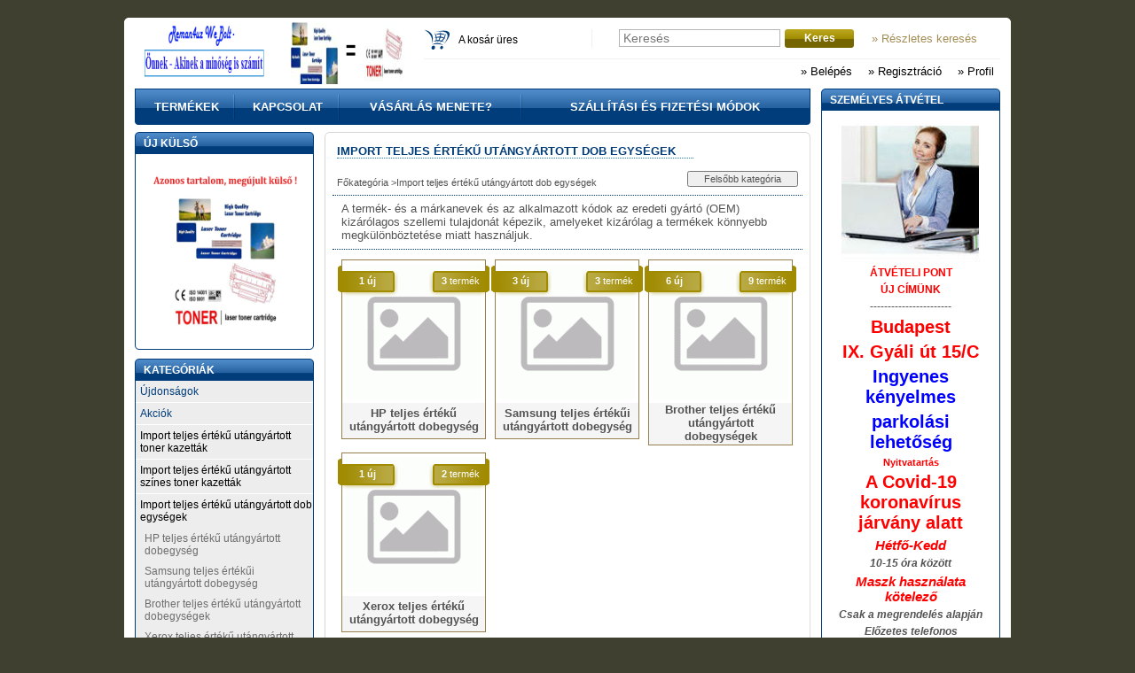

--- FILE ---
content_type: text/html; charset=UTF-8
request_url: http://reman4uz.hu/sct/801940/Import-teljes-erteku-utangyartott-dob-egysegek
body_size: 13586
content:
<!DOCTYPE html PUBLIC "-//W3C//DTD XHTML 1.0 Transitional//EN" "http://www.w3.org/TR/xhtml1/DTD/xhtml1-transitional.dtd">
<html xmlns="http://www.w3.org/1999/xhtml" lang="hu" xml:lang="hu" lang="hu" xml:lang="hu" style="">
<head>
<meta http-equiv="Content-Type" content="text/html; charset=utf-8">
<meta http-equiv="Content-Language" content="HU">
<meta http-equiv="Cache-Control" content="no-cache">
<meta name="description" content="Import teljes értékű utángyártott dob egységek, Eredeti vagy utángyártott tonerkazetta tintapatron kiváló minőség kedvező áron Budapest Kecskemét">
<meta name="robots" content="index, follow">
<meta http-equiv="X-UA-Compatible" content="IE=Edge">
<meta property="og:site_name" content="Reman4uz WeBolt - Önnek - Akinek a minőség is számít " />
<meta property="og:title" content="Import teljes értékű utángyártott dob egységek - Eredeti és ">
<meta property="og:description" content="Import teljes értékű utángyártott dob egységek, Eredeti vagy utángyártott tonerkazetta tintapatron kiváló minőség kedvező áron Budapest Kecskemét">
<meta property="og:type" content="website">
<meta property="og:url" content="http://reman4uz.hu/sct/801940/Import-teljes-erteku-utangyartott-dob-egysegek">

<title>Import teljes értékű utángyártott dob egységek - Eredeti és </title>


<script type="text/javascript">
var service_type="shop";
var shop_url_main="http://reman4uz.hu";
var actual_lang="hu";
var money_len="0";
var money_thousend=" ";
var money_dec=",";
var shop_id=5633;
var unas_design_url="http:"+"/"+"/"+"reman4uz.hu"+"/"+"!common_design"+"/"+"base"+"/"+"000506"+"/";
var unas_design_code='000506';
var unas_base_design_code='1';
var unas_design_ver=2;
var unas_design_subver=0;
var unas_shop_url='http://reman4uz.hu';
var config_plus=new Array();
config_plus['product_tooltip']=1;
config_plus['money_type']='Ft';
config_plus['money_type_display']='Ft';
var lang_text=new Array();

var UNAS = UNAS || {};
UNAS.shop={"base_url":'http://reman4uz.hu',"domain":'reman4uz.hu',"username":'reman4u.unas.hu',"id":5633,"lang":'hu',"currency_type":'Ft',"currency_code":'HUF',"currency_rate":'1',"currency_length":0,"base_currency_length":0,"canonical_url":'http://reman4uz.hu/sct/801940/Import-teljes-erteku-utangyartott-dob-egysegek'};
UNAS.design={"code":'000506',"page":'cat'};
UNAS.api_auth="349448fb9f5c0dbe656066d82c8cb162";
UNAS.customer={"email":'',"id":0,"group_id":0,"without_registration":0};
UNAS.shop["category_id"]="801940";
UNAS.shop["only_private_customer_can_purchase"] = false;
 

UNAS.text = {
    "button_overlay_close": `Bezár`,
    "popup_window": `Felugró ablak`,
    "list": `lista`,
    "updating_in_progress": `frissítés folyamatban`,
    "updated": `frissítve`,
    "is_opened": `megnyitva`,
    "is_closed": `bezárva`,
    "deleted": `törölve`,
    "consent_granted": `hozzájárulás megadva`,
    "consent_rejected": `hozzájárulás elutasítva`,
    "field_is_incorrect": `mező hibás`,
    "error_title": `Hiba!`,
    "product_variants": `termék változatok`,
    "product_added_to_cart": `A termék a kosárba került`,
    "product_added_to_cart_with_qty_problem": `A termékből csak [qty_added_to_cart] [qty_unit] került kosárba`,
    "product_removed_from_cart": `A termék törölve a kosárból`,
    "reg_title_name": `Név`,
    "reg_title_company_name": `Cégnév`,
    "number_of_items_in_cart": `Kosárban lévő tételek száma`,
    "cart_is_empty": `A kosár üres`,
    "cart_updated": `A kosár frissült`
};


UNAS.text["delete_from_compare"]= `Törlés összehasonlításból`;
UNAS.text["comparison"]= `Összehasonlítás`;

UNAS.text["delete_from_favourites"]= `Törlés a kedvencek közül`;
UNAS.text["add_to_favourites"]= `Kedvencekhez`;






window.lazySizesConfig=window.lazySizesConfig || {};
window.lazySizesConfig.loadMode=1;
window.lazySizesConfig.loadHidden=false;

window.dataLayer = window.dataLayer || [];
function gtag(){dataLayer.push(arguments)};
gtag('js', new Date());
</script>

<script src="http://reman4uz.hu/!common_packages/jquery/jquery-1.7.2.js?mod_time=1682493234" type="text/javascript"></script>
<script src="http://reman4uz.hu/!common_packages/jquery/plugins/bgiframe/bgiframe.js?mod_time=1682493234" type="text/javascript"></script>
<script src="http://reman4uz.hu/!common_packages/jquery/plugins/ajaxqueue/ajaxqueue.js?mod_time=1682493234" type="text/javascript"></script>
<script src="http://reman4uz.hu/!common_packages/jquery/plugins/color/color.js?mod_time=1682493234" type="text/javascript"></script>
<script src="http://reman4uz.hu/!common_packages/jquery/plugins/autocomplete/autocomplete.js?mod_time=1751447087" type="text/javascript"></script>
<script src="http://reman4uz.hu/!common_packages/jquery/plugins/cookie/cookie.js?mod_time=1682493234" type="text/javascript"></script>
<script src="http://reman4uz.hu/!common_packages/jquery/plugins/tools/tools-1.2.7.js?mod_time=1682493234" type="text/javascript"></script>
<script src="http://reman4uz.hu/!common_packages/jquery/plugins/nivoslider/nivoslider.js?mod_time=1682493234" type="text/javascript"></script>
<script src="http://reman4uz.hu/!common_packages/jquery/own/shop_common/exploded/common.js?mod_time=1764831093" type="text/javascript"></script>
<script src="http://reman4uz.hu/!common_packages/jquery/own/shop_common/exploded/common_overlay.js?mod_time=1759905184" type="text/javascript"></script>
<script src="http://reman4uz.hu/!common_packages/jquery/own/shop_common/exploded/common_shop_popup.js?mod_time=1759905184" type="text/javascript"></script>
<script src="http://reman4uz.hu/!common_packages/jquery/own/shop_common/exploded/common_start_checkout.js?mod_time=1752056244" type="text/javascript"></script>
<script src="http://reman4uz.hu/!common_packages/jquery/own/shop_common/exploded/design_1500.js?mod_time=1725525526" type="text/javascript"></script>
<script src="http://reman4uz.hu/!common_packages/jquery/own/shop_common/exploded/function_change_address_on_order_methods.js?mod_time=1752056244" type="text/javascript"></script>
<script src="http://reman4uz.hu/!common_packages/jquery/own/shop_common/exploded/function_check_password.js?mod_time=1751447087" type="text/javascript"></script>
<script src="http://reman4uz.hu/!common_packages/jquery/own/shop_common/exploded/function_check_zip.js?mod_time=1767692285" type="text/javascript"></script>
<script src="http://reman4uz.hu/!common_packages/jquery/own/shop_common/exploded/function_compare.js?mod_time=1751447087" type="text/javascript"></script>
<script src="http://reman4uz.hu/!common_packages/jquery/own/shop_common/exploded/function_customer_addresses.js?mod_time=1725525526" type="text/javascript"></script>
<script src="http://reman4uz.hu/!common_packages/jquery/own/shop_common/exploded/function_delivery_point_select.js?mod_time=1751447087" type="text/javascript"></script>
<script src="http://reman4uz.hu/!common_packages/jquery/own/shop_common/exploded/function_favourites.js?mod_time=1725525526" type="text/javascript"></script>
<script src="http://reman4uz.hu/!common_packages/jquery/own/shop_common/exploded/function_infinite_scroll.js?mod_time=1759905184" type="text/javascript"></script>
<script src="http://reman4uz.hu/!common_packages/jquery/own/shop_common/exploded/function_language_and_currency_change.js?mod_time=1751447087" type="text/javascript"></script>
<script src="http://reman4uz.hu/!common_packages/jquery/own/shop_common/exploded/function_param_filter.js?mod_time=1764233414" type="text/javascript"></script>
<script src="http://reman4uz.hu/!common_packages/jquery/own/shop_common/exploded/function_postsale.js?mod_time=1751447087" type="text/javascript"></script>
<script src="http://reman4uz.hu/!common_packages/jquery/own/shop_common/exploded/function_product_print.js?mod_time=1725525526" type="text/javascript"></script>
<script src="http://reman4uz.hu/!common_packages/jquery/own/shop_common/exploded/function_product_subscription.js?mod_time=1751447087" type="text/javascript"></script>
<script src="http://reman4uz.hu/!common_packages/jquery/own/shop_common/exploded/function_recommend.js?mod_time=1751447087" type="text/javascript"></script>
<script src="http://reman4uz.hu/!common_packages/jquery/own/shop_common/exploded/function_saved_cards.js?mod_time=1751447087" type="text/javascript"></script>
<script src="http://reman4uz.hu/!common_packages/jquery/own/shop_common/exploded/function_saved_filter_delete.js?mod_time=1751447087" type="text/javascript"></script>
<script src="http://reman4uz.hu/!common_packages/jquery/own/shop_common/exploded/function_search_smart_placeholder.js?mod_time=1751447087" type="text/javascript"></script>
<script src="http://reman4uz.hu/!common_packages/jquery/own/shop_common/exploded/function_vote.js?mod_time=1725525526" type="text/javascript"></script>
<script src="http://reman4uz.hu/!common_packages/jquery/own/shop_common/exploded/page_cart.js?mod_time=1767791926" type="text/javascript"></script>
<script src="http://reman4uz.hu/!common_packages/jquery/own/shop_common/exploded/page_customer_addresses.js?mod_time=1768291153" type="text/javascript"></script>
<script src="http://reman4uz.hu/!common_packages/jquery/own/shop_common/exploded/page_order_checkout.js?mod_time=1725525526" type="text/javascript"></script>
<script src="http://reman4uz.hu/!common_packages/jquery/own/shop_common/exploded/page_order_details.js?mod_time=1725525526" type="text/javascript"></script>
<script src="http://reman4uz.hu/!common_packages/jquery/own/shop_common/exploded/page_order_methods.js?mod_time=1760086915" type="text/javascript"></script>
<script src="http://reman4uz.hu/!common_packages/jquery/own/shop_common/exploded/page_order_return.js?mod_time=1725525526" type="text/javascript"></script>
<script src="http://reman4uz.hu/!common_packages/jquery/own/shop_common/exploded/page_order_send.js?mod_time=1725525526" type="text/javascript"></script>
<script src="http://reman4uz.hu/!common_packages/jquery/own/shop_common/exploded/page_order_subscriptions.js?mod_time=1751447087" type="text/javascript"></script>
<script src="http://reman4uz.hu/!common_packages/jquery/own/shop_common/exploded/page_order_verification.js?mod_time=1752056244" type="text/javascript"></script>
<script src="http://reman4uz.hu/!common_packages/jquery/own/shop_common/exploded/page_product_details.js?mod_time=1751447087" type="text/javascript"></script>
<script src="http://reman4uz.hu/!common_packages/jquery/own/shop_common/exploded/page_product_list.js?mod_time=1725525526" type="text/javascript"></script>
<script src="http://reman4uz.hu/!common_packages/jquery/own/shop_common/exploded/page_product_reviews.js?mod_time=1751447087" type="text/javascript"></script>
<script src="http://reman4uz.hu/!common_packages/jquery/own/shop_common/exploded/page_reg.js?mod_time=1759905184" type="text/javascript"></script>
<script src="http://reman4uz.hu/!common_packages/jquery/plugins/hoverintent/hoverintent.js?mod_time=1682493234" type="text/javascript"></script>
<script src="http://reman4uz.hu/!common_packages/jquery/own/shop_tooltip/shop_tooltip.js?mod_time=1759905184" type="text/javascript"></script>
<script src="http://reman4uz.hu/!common_packages/jquery/plugins/artfade/artfade.js?mod_time=1682493234" type="text/javascript"></script>
<script src="http://reman4uz.hu/!common_packages/jquery/plugins/simplyscroll/simplyscroll.js?mod_time=1682493234" type="text/javascript"></script>

<link href="http://reman4uz.hu/!common_packages/jquery/plugins/autocomplete/autocomplete.css?mod_time=1682493234" rel="stylesheet" type="text/css">
<link href="http://reman4uz.hu/!common_design/base/000001/css/common.css?mod_time=1763385135" rel="stylesheet" type="text/css">
<link href="http://reman4uz.hu/!common_design/base/000001/css/page.css?mod_time=1751447087" rel="stylesheet" type="text/css">
<link href="http://reman4uz.hu/!common_design/base/000001/css/page_cat_2.css?mod_time=1682493235" rel="stylesheet" type="text/css">
<link href="http://reman4uz.hu/!common_design/base/000001/css/box.css?mod_time=1751447087" rel="stylesheet" type="text/css">
<link href="http://reman4uz.hu/!common_design/base/000506/css/layout.css?mod_time=1682493235" rel="stylesheet" type="text/css">
<link href="http://reman4uz.hu/!common_design/base/000001/css/design.css?mod_time=1682493235" rel="stylesheet" type="text/css">
<link href="http://reman4uz.hu/!common_design/base/000506/css/design_custom.css?mod_time=1682493235" rel="stylesheet" type="text/css">
<link href="http://reman4uz.hu/!common_design/base/000506/css/custom.css?mod_time=1682493235" rel="stylesheet" type="text/css">

<link href="http://reman4uz.hu/sct/801940/Import-teljes-erteku-utangyartott-dob-egysegek" rel="canonical">
    <link id="favicon-32x32" rel="icon" type="image/png" href="http://reman4uz.hu/!common_design/own/image/favicon_32x32.png" sizes="32x32">
    <link id="favicon-192x192" rel="icon" type="image/png" href="http://reman4uz.hu/!common_design/own/image/favicon_192x192.png" sizes="192x192">
            <link rel="apple-touch-icon" href="http://reman4uz.hu/!common_design/own/image/favicon_32x32.png" sizes="32x32">
        <link rel="apple-touch-icon" href="http://reman4uz.hu/!common_design/own/image/favicon_192x192.png" sizes="192x192">
        <script type="text/javascript">
        gtag('consent', 'default', {
           'ad_storage': 'granted',
           'ad_user_data': 'granted',
           'ad_personalization': 'granted',
           'analytics_storage': 'granted',
           'functionality_storage': 'granted',
           'personalization_storage': 'granted',
           'security_storage': 'granted'
        });

    
        gtag('consent', 'update', {
           'ad_storage': 'granted',
           'ad_user_data': 'granted',
           'ad_personalization': 'granted',
           'analytics_storage': 'granted',
           'functionality_storage': 'granted',
           'personalization_storage': 'granted',
           'security_storage': 'granted'
        });

        </script>
    <script async src="https://www.googletagmanager.com/gtag/js?id=UA-49827925-1"></script>    <script type="text/javascript">
    gtag('config', 'UA-49827925-1');

        </script>
        <script type="text/javascript">
    var google_analytics=1;

    		gtag("event", "view_category", { 'title':"Import teljes értékű utángyártott  dob egységek",'non_interaction': true });
           </script>
           <script type="text/javascript">
        gtag('config', 'AW-965439210');
                </script>
            <script type="text/javascript">
        var google_ads=1;

                gtag('event','remarketing', {
            'ecomm_pagetype': 'category'        });
            </script>
        <!-- Google Tag Manager -->
    <script>(function(w,d,s,l,i){w[l]=w[l]||[];w[l].push({'gtm.start':
            new Date().getTime(),event:'gtm.js'});var f=d.getElementsByTagName(s)[0],
            j=d.createElement(s),dl=l!='dataLayer'?'&l='+l:'';j.async=true;j.src=
            'https://www.googletagmanager.com/gtm.js?id='+i+dl;f.parentNode.insertBefore(j,f);
        })(window,document,'script','dataLayer','UA-49827925-');</script>
    <!-- End Google Tag Manager -->

    
</head>

<body class='design_ver2' id="ud_shop_cat" style="">
    <!-- Google Tag Manager (noscript) -->
    <noscript><iframe src="https://www.googletagmanager.com/ns.html?id=UA-49827925-"
                      height="0" width="0" style="display:none;visibility:hidden"></iframe></noscript>
    <!-- End Google Tag Manager (noscript) -->
    <div id="image_to_cart" style="display:none; position:absolute; z-index:100000;"></div>
<div class="overlay_common overlay_warning" id="overlay_cart_add"></div>
<script type="text/javascript">$(document).ready(function(){ overlay_init("cart_add",{"onBeforeLoad":false}); });</script>
<div class="overlay_common overlay_dialog" id="overlay_save_filter"></div>
<script type="text/javascript">$(document).ready(function(){ overlay_init("save_filter",{"closeOnEsc":true,"closeOnClick":true}); });</script>
<div id="overlay_login_outer"></div>	
	<script type="text/javascript">
	$(document).ready(function(){
	    var login_redir_init="";

		$("#overlay_login_outer").overlay({
			onBeforeLoad: function() {
                var login_redir_temp=login_redir_init;
                if (login_redir_act!="") {
                    login_redir_temp=login_redir_act;
                    login_redir_act="";
                }

									$.ajax({
						type: "GET",
						async: true,
						url: "http://reman4uz.hu/shop_ajax/ajax_popup_login.php",
						data: {
							shop_id:"5633",
							lang_master:"hu",
                            login_redir:login_redir_temp,
							explicit:"ok",
							get_ajax:"1"
						},
						success: function(data){
							$("#overlay_login_outer").html(data);
							if (unas_design_ver >= 5) $("#overlay_login_outer").modal('show');
							$('#overlay_login1 input[name=shop_pass_login]').keypress(function(e) {
								var code = e.keyCode ? e.keyCode : e.which;
								if(code.toString() == 13) {		
									document.form_login_overlay.submit();		
								}	
							});	
						}
					});
								},
			top: 200,
			mask: {
	color: "#000000",
	loadSpeed: 200,
	maskId: "exposeMaskOverlay",
	opacity: 0.7
},
			closeOnClick: (config_plus['overlay_close_on_click_forced'] === 1),
			onClose: function(event, overlayIndex) {
				$("#login_redir").val("");
			},
			load: false
		});
		
			});
	function overlay_login() {
		$(document).ready(function(){
			$("#overlay_login_outer").overlay().load();
		});
	}
	function overlay_login_remind() {
        if (unas_design_ver >= 5) {
            $("#overlay_remind").overlay().load();
        } else {
            $(document).ready(function () {
                $("#overlay_login_outer").overlay().close();
                setTimeout('$("#overlay_remind").overlay().load();', 250);
            });
        }
	}

    var login_redir_act="";
    function overlay_login_redir(redir) {
        login_redir_act=redir;
        $("#overlay_login_outer").overlay().load();
    }
	</script>  
	<div class="overlay_common overlay_info" id="overlay_remind"></div>
<script type="text/javascript">$(document).ready(function(){ overlay_init("remind",[]); });</script>

	<script type="text/javascript">
    	function overlay_login_error_remind() {
		$(document).ready(function(){
			load_login=0;
			$("#overlay_error").overlay().close();
			setTimeout('$("#overlay_remind").overlay().load();', 250);	
		});
	}
	</script>  
	<div class="overlay_common overlay_info" id="overlay_newsletter"></div>
<script type="text/javascript">$(document).ready(function(){ overlay_init("newsletter",[]); });</script>

<script type="text/javascript">
function overlay_newsletter() {
    $(document).ready(function(){
        $("#overlay_newsletter").overlay().load();
    });
}
</script>
<div class="overlay_common overlay_error" id="overlay_script"></div>
<script type="text/javascript">$(document).ready(function(){ overlay_init("script",[]); });</script>
    <script>
    $(document).ready(function() {
        $.ajax({
            type: "GET",
            url: "http://reman4uz.hu/shop_ajax/ajax_stat.php",
            data: {master_shop_id:"5633",get_ajax:"1"}
        });
    });
    </script>
    

<div id='banner_popup_content'></div>

<div id="container">
	
    
    
    <div id='box_remind_content' class='box_content'>

        
        <script type='text/javascript'>
            function overlay_remind() {
                $(document).ready(function(){
                    $("#overlay_remind").overlay().load();
                });
            }
        </script>
        <a href="javascript:overlay_remind();" class="text_normal">Új jelszó kérése</a>
        

        

    </div>

    
	<div id="header">
    	<div id="header_top"><!-- --></div>	
    	<div id="header_container">
        	<div id='head_content'><!-- UnasElement {type:slide} -->
<div id="head_slide" class="nivoSlider" style="width:310px; height:70px;">
	<a id="head_slide_0" href="http://reman4uz.hu/"><img src="http://reman4uz.hu/shop_pic.php?time=1450256577&width=310&height=70&design_element=head_slide_0.jpg" width="310" height="70" border="0" title="" alt="" style="width:310px; height:70px;" /></a>
	<a id="head_slide_1" href="http://reman4uz.hu/"><img src="http://reman4uz.hu/shop_pic.php?time=1436878706&width=310&height=70&design_element=head_slide_1.jpg" width="310" height="70" border="0" title="" alt="" style="width:310px; height:70px;" /></a>
</div>
<script type="text/javascript">
$(document).ready(function(){
	$("#head_slide").nivoSlider({
		effect:"random",
		animSpeed:500,
		pauseTime:4000,
		captionOpacity: 0.6,
		directionNavHide:false,
		pauseOnHover:true,
	});
});
</script></div>
            <div id="header_content">
            	<div id="header_search_cart">
                	<div id="header_cart">
						<div id="shop_cart"></div>
                        <div id='box_cart_content' class='box_content'>

    

    

    
        <div class='box_cart_item'>
            <a href='http://reman4uz.hu/shop_cart.php' class='text_small'>
                <span class='text_small'>
                    

                    

                    
                        <span class='box_cart_empty'>A kosár üres</span>
                        
                    
                </span>
            </a>
        </div>
    

    

    

    

    

    

    
        <script type="text/javascript">
            $("#header_cart").click(function() {
                document.location.href="http://reman4uz.hu/shop_cart.php";
            });
        </script>
    

</div>
                        <div class="clear_fix"></div>
                    </div>
                	<div id="header_search">                
                		<div id='box_search_content' class='box_content'>
    <form name="form_include_search" id="form_include_search" action="http://reman4uz.hu/shop_search.php" method="get">
        <div class='box_search_field'><label><span class="text_small">Kifejezés:</span></label><span class="text_input"><input name="q" id="box_search_input" type="text" maxlength="255" class="text_small js-search-input" value="" placeholder="Keresés" /></span></div>
        <div class='box_search_button'><span class="text_button"><input type="submit" value="Keres" class="text_small" /></span></div>
    </form>
</div>
                        <div id="adv_search"><a href="http://reman4uz.hu/shop_searchcomplex.php"><strong>&raquo; Részletes keresés</strong></a></div>
                        <div class="clear_fix"></div> 
                    </div>                
                </div>
                <div id="header_lang_menu">
                	
                    <div id="header_nav">
                    	
                        <ul>
                            <li>
    
        
            
                <script type='text/javascript'>
                    function overlay_login() {
                        $(document).ready(function(){
                            $("#overlay_login_outer").overlay().load();
                        });
                    }
                </script>
                <a href="javascript:overlay_login();" class="text_normal">&raquo; Belépés</a>
            

            
        

        
        

        

    
</li>
                            <li><a href="http://reman4uz.hu/shop_reg.php"><strong>&raquo; Regisztráció</strong></a></li>    
                            <li><a href="http://reman4uz.hu/shop_order_track.php"><strong>&raquo; Profil</strong></a></li>
                        </ul>
                        
                    </div>
            	</div>              
            </div>
        </div>	
        <div id="header_bottom"><!-- --></div>
    </div>
    
    <div id="content">
    	<div id="content_top"><!-- --></div>
        <div id="content_container_outer"><div id="content_container"><div id="content_container_inner">    	
        
        	<div id="left_center">
            
            	<div id="slideshow">
                	<div id="slideshow_frame_left"></div>
                    <div id="slideshow_frame_right"></div>
                	
                </div>
                <div id="hor_menu">
                	<div id="hor_menu_left"></div>
                    <div id="hor_menu_content">
                    	<div id="hor_menu_inner"><div id="menu_content4"><table cellpadding="0" cellspacing="0" border="0"><tr><td class="menu_item_1"><span class="menu_item_inner"><a href="http://reman4uz.hu/sct/0/"><strong>Termékek</strong></a></span></td><td class="menu_item_2"><span class="menu_item_inner"><a href="http://reman4uz.hu/shop_contact.php"><strong>Kapcsolat</strong></a></span></td><td class="menu_item_3"><span class="menu_item_inner"><a href="http://reman4uz.hu/shop_help.php"><strong>Vásárlás menete?</strong></a></span></td><td class="menu_item_4"><span class="menu_item_inner"><a href="http://reman4uz.hu/spg/934891/Szallitasi-es-Fizetesi-modok" target="_top"><strong>Szállítási és Fizetési módok</strong></a></span></td></tr></table></div><script type="text/javascript">
	$("#menu_content4 a").each(function() {
		if($(this).attr("href")==document.location.href) {
			$(this).parents("td:first").addClass("selected_menu");
		}
	});
</script>
</div>
						<script type="text/javascript"> $($("#hor_menu_content td").get($("#hor_menu_content td").size()-1)).css("background-image","none"); </script>                        
                    </div>
                    <div id="hor_menu_right"></div>
                </div>
        
                <div id="left">            
                    <div id="box_left">
                        <div id='box_container_home_banner4_1' class='box_container_1'>
                        <div class="box_left_top"><!-- --></div>
                        <div class="box_left_title">Új külső</div>
                        <div class="box_left_container"><div id='box_banner_27074' class='box_content'><div class='box_txt text_normal'><p><img src="http://reman4uz.hu/shop_ordered/5633/pic/Csom.jpg" width="168" height="187" /></p></div></div></div>
                        <div class="box_left_bottom"><!-- --></div>	
                        </div><div id='box_container_shop_cat' class='box_container_2'>
                        <div class="box_left_top"><!-- --></div>
                        <div class="box_left_title">Kategóriák</div>
                        <div class="box_left_container"><div id='box_cat_content' class='box_content box_cat_type_normal'><ul id='box_cat_main'><li id='box_cat_spec_new'><span class='box_cat_spec'><a href='http://reman4uz.hu/shop_artspec.php?artspec=2' class='text_small'><span class='text_color_fault'>Újdonságok</span></a></span></li><li id='box_cat_spec_akcio'><span class='box_cat_spec'><a href='http://reman4uz.hu/shop_artspec.php?artspec=1' class='text_small'><span class='text_color_fault'>Akciók</span></a></span></li><li id='box_cat_1_238077' class=' hasChildren'><span class='text_small box_cat_style0 box_cat_level0 text_style_strong'><a href='http://reman4uz.hu/sct/238077/Import-teljes-erteku-utangyartott-toner-kazettak' class='text_small text_style_strong box_cat_click_level0' >Import teljes értékű utángyártott toner kazetták</a></span></li><li id='box_cat_1_854829' class=' hasChildren'><span class='text_small box_cat_style0 box_cat_level0 text_style_strong'><a href='http://reman4uz.hu/sct/854829/Import-teljes-erteku-utangyartott-szines-toner-kaz' class='text_small text_style_strong box_cat_click_level0' >Import teljes értékű utángyártott színes toner kazetták</a></span></li><li id='box_cat_1_801940' class=' open'><span class='text_small box_cat_style0 box_cat_level0 text_style_strong text_color_fault text_style_strong'><a href='http://reman4uz.hu/sct/801940/Import-teljes-erteku-utangyartott-dob-egysegek' class='text_small text_style_strong text_color_fault text_style_strong box_cat_click_level0' >Import teljes értékű utángyártott  dob egységek</a></span><ul><li id='box_cat_2_380023' class=''><span class='text_small box_cat_style1 box_cat_level2'><a href='http://reman4uz.hu/spl/380023/HP-teljes-erteku-utangyartott-dobegyseg' class='text_small box_cat_click_level2' >HP teljes értékű utángyártott dobegység </a></span></li><li id='box_cat_2_111530' class=''><span class='text_small box_cat_style1 box_cat_level2'><a href='http://reman4uz.hu/spl/111530/Samsung-teljes-ertekui-utangyartott-dobegyseg' class='text_small box_cat_click_level2' >Samsung teljes értékűi utángyártott dobegység</a></span></li><li id='box_cat_2_632196' class=''><span class='text_small box_cat_style1 box_cat_level2'><a href='http://reman4uz.hu/spl/632196/Brother-teljes-erteku-utangyartott-dobegysegek' class='text_small box_cat_click_level2' >Brother teljes értékű utángyártott dobegységek</a></span></li><li id='box_cat_2_161502' class=''><span class='text_small box_cat_style1 box_cat_level2'><a href='http://reman4uz.hu/spl/161502/Xerox-teljes-erteku-utangyartott-dobegyseg' class='text_small box_cat_click_level2' > Xerox teljes értékű utángyártott dobegység </a></span></li></ul></li><li id='box_cat_1_328169' class=' hasChildren'><span class='text_small box_cat_style0 box_cat_level0 text_style_strong'><a href='http://reman4uz.hu/sct/328169/Eredeti-OEM-fekete-toner-kazettak' class='text_small text_style_strong box_cat_click_level0' >Eredeti (OEM) fekete toner kazetták </a></span></li><li id='box_cat_1_625806' class=' hasChildren'><span class='text_small box_cat_style0 box_cat_level0 text_style_strong'><a href='http://reman4uz.hu/sct/625806/BlackJet-Reman-Eco-fekete-toner-kazetta' class='text_small text_style_strong box_cat_click_level0' >BlackJet-Reman/Eco fekete toner kazetta</a></span></li></ul></div></div>
                        <div class="box_left_bottom"><!-- --></div>	
                        </div><div id='box_container_shop_art' class='box_container_3'>
                        <div class="box_left_top"><!-- --></div>
                        <div class="box_left_title">Termékajánló</div>
                        <div class="box_left_container"><div id='box_art_content' class='box_content box_art_content'><div class='box_content_ajax' data-min-length='5'></div><script type="text/javascript">
	$.ajax({
		type: "GET",
		async: true,
		url: "http://reman4uz.hu/shop_ajax/ajax_box_art.php",
		data: {
			box_id:"",
			cat_endid:"801940",
			get_ajax:1,
			shop_id:"5633",
			lang_master:"hu"
		},
		success: function(result){
			$("#box_art_content").html(result);
		}
	});
</script>
</div></div>
                        <div class="box_left_bottom"><!-- --></div>	
                        </div><div id='box_container_shop_partner' class='box_container_4'>
                        <div class="box_left_top"><!-- --></div>
                        <div class="box_left_title">Partnereink</div>
                        <div class="box_left_container">


<div id='box_partner_content' class='box_content'>
    
        
            <div id="box_partner_arukereso" style="background:#FFF; width:130px; margin:0 auto; padding:3px 0 1px;">
<!-- ÁRUKERESŐ.HU CODE - PLEASE DO NOT MODIFY THE LINES BELOW -->
<div style="background:transparent; text-align:center; padding:0; margin:0 auto; width:120px">
<a title="Árukereső.hu" href="https://www.arukereso.hu/" style="display: flex;border:0; padding:0;margin:0 0 2px 0;" target="_blank"><svg viewBox="0 0 374 57"><style type="text/css">.ak1{fill:#0096FF;}.ak3{fill:#FF660A;}</style><path class="ak1" d="m40.4 17.1v24.7c0 4.7 1.9 6.7 6.5 6.7h1.6v7h-1.6c-8.2 0-12.7-3.1-13.9-9.5-2.9 6.1-8.5 10.2-15.3 10.2-10.3 0-17.7-8.6-17.7-19.9s7.4-19.9 17.3-19.9c7.3 0 12.8 4.7 15.2 11.8v-11.1zm-20.5 31.8c7.3 0 12.6-5.4 12.6-12.6 0-7.3-5.2-12.7-12.6-12.7-6.5 0-11.8 5.4-11.8 12.7 0 7.2 5.3 12.6 11.8 12.6zm3.3-48.8h8.8l-8.8 12h-8z"></path><path class="ak1" d="m53.3 17.1h7.9v10.1c2.7-9.6 8.8-11.9 15-10.4v7.5c-8.4-2.3-15 2.1-15 9.4v21.7h-7.9z"></path><path class="ak1" d="m89.2 17.1v22.5c0 5.6 4 9.4 9.6 9.4 5.4 0 9.5-3.8 9.5-9.4v-22.5h7.9v22.5c0 9.9-7.4 16.7-17.4 16.7-10.1 0-17.5-6.8-17.5-16.7v-22.5z"></path><path class="ak1" d="m132.6 55.5h-7.9v-55.5h7.9v35.1l16.2-17.9h9.9l-14.8 16 17.7 22.3h-10l-13-16.5-6 6.4z"></path><path class="ak1" d="m181.2 16.4c12.3 0 21.1 10 19.7 22.6h-31.7c1.1 6.1 6 10.4 12.6 10.4 5 0 9.1-2.6 11.3-6.8l6.6 2.9c-3.3 6.3-9.7 10.7-18.1 10.7-11.5 0-20.3-8.6-20.3-19.9-0.1-11.3 8.5-19.9 19.9-19.9zm11.7 16.4c-1.3-5.5-5.7-9.6-11.8-9.6-5.8 0-10.4 4-11.8 9.6z"></path><path class="ak1" d="m208.5 17.1h7.9v10.1c2.7-9.6 8.8-11.9 15-10.4v7.5c-8.4-2.3-15 2.1-15 9.4v21.7h-7.9z"></path><path class="ak1" d="m252.4 16.4c12.3 0 21.1 10 19.7 22.6h-31.7c1.1 6.1 6 10.4 12.6 10.4 5 0 9.1-2.6 11.3-6.8l6.6 2.9c-3.3 6.3-9.7 10.7-18.1 10.7-11.5 0-20.3-8.6-20.3-19.9s8.6-19.9 19.9-19.9zm11.8 16.4c-1.3-5.5-5.7-9.6-11.8-9.6-5.8 0-10.4 4-11.8 9.6z"></path><path class="ak1" d="m293.7 49.8c5 0 8.3-2.2 8.3-5.2 0-8.8-23.5-1.6-23.5-16.6 0-6.7 6.4-11.6 15.1-11.6 8.8 0 14.5 4.3 15.7 10.9l-7.9 1.7c-0.6-4-3.4-6.2-7.8-6.2-4.2 0-7.2 2-7.2 4.9 0 8.5 23.5 1.4 23.5 16.9 0 6.8-7.1 11.7-16.3 11.7s-15.1-4.3-16.3-10.9l7.9-1.7c0.8 4 3.7 6.1 8.5 6.1z"></path><path class="ak1" d="m335.4 16.4c11.5 0 20.3 8.6 20.3 19.9 0 11.2-8.8 19.9-20.3 19.9s-20.3-8.6-20.3-19.9 8.8-19.9 20.3-19.9zm0 32.5c7 0 12.2-5.4 12.2-12.6 0-7.3-5.2-12.7-12.2-12.7-6.9 0-12.2 5.4-12.2 12.7 0 7.2 5.3 12.6 12.2 12.6zm-3.6-48.8h7.9l-8.8 12h-7.2zm13.4 0h8l-8.9 12h-7.2z"></path><path class="ak3" d="m369 46.2c2.7 0 4.9 2.2 4.9 4.9s-2.2 4.9-4.9 4.9-4.9-2.2-4.9-4.9c-0.1-2.6 2.2-4.9 4.9-4.9zm-4-46.2h7.9v40h-7.9z"></path></svg></a>
<a title="Árukereső.hu" style="line-height:16px;font-size: 11px; font-family: Arial, Verdana; color: #000" href="https://www.arukereso.hu/" target="_blank">Árukereső.hu</a>
</div>
<!-- ÁRUKERESŐ.HU CODE END -->
</div>

        

        
    
        

        
            <a href="https://www.argep.hu" target="_blank" title="argep.hu"  style="margin-bottom:4px;">
                <img border="0" src="http://reman4uz.hu/!common_design/own/image/logo/partner/logo_partner_frame_argep_hu.jpg" alt="argep.hu"  />
            </a>
        
    
        

        
            <a href="https://arumagazin.hu" target="_blank" title="arumagazin.hu"  rel="nofollow" style="margin-bottom:4px;">
                <img border="0" src="http://reman4uz.hu/!common_design/own/image/logo/partner/logo_partner_frame_arumagazin_hu.jpg" alt="arumagazin.hu"  />
            </a>
        
    
</div>

</div>
                        <div class="box_left_bottom"><!-- --></div>	
                        </div><div id='box_container_home_vote' class='box_container_5'>
                        <div class="box_left_top"><!-- --></div>
                        <div class="box_left_title">Szavazás</div>
                        <div class="box_left_container"></div>
                        <div class="box_left_bottom"><!-- --></div>	
                        </div><div id='box_container_home_forum' class='box_container_6'>
                        <div class="box_left_top"><!-- --></div>
                        <div class="box_left_title">Fórum</div>
                        <div class="box_left_container">


    <div id='box_forum_content' class='box_content'>
        

        <div class='box_common_nocontent_outer border_2'><div class='box_common_nocontent bg_color_light3'><span class='text_normal'><strong>Nincsenek témák</strong></span></div></div>
        
        
    </div>
</div>
                        <div class="box_left_bottom"><!-- --></div>	
                        </div><div id='box_container_common_news' class='box_container_7'>
                        <div class="box_left_top"><!-- --></div>
                        <div class="box_left_title">Hírek</div>
                        <div class="box_left_container"><div id='box_news_content' class='box_content'>
    
        <div class="box_news_item">
            <div class="box_news_date"><span class="text_small"><strong>2015.10.26 </strong></span></div>
            <div class="box_news_title text_small"><a href="http://reman4uz.hu/shop_news.php?news=23243" class="text_small">Bomba ár!!!</a></div>
            
            
        </div>
    
        <div class="box_news_item">
            <div class="box_news_date"><span class="text_small"><strong>2015.02.02 </strong></span></div>
            <div class="box_news_title text_small"><a href="http://reman4uz.hu/shop_news.php?news=20809" class="text_small">Nyomtasson olcsobban</a></div>
            
            
        </div>
    
        <div class="box_news_item">
            <div class="box_news_date"><span class="text_small"><strong>2014.04.03 </strong></span></div>
            <div class="box_news_title text_small"><a href="http://reman4uz.hu/shop_news.php?news=18124" class="text_small">3-AT FIZET, 4-ET VIHET Áprilisban is folytatódik!</a></div>
            
            
        </div>
    
        <div class="box_news_item">
            <div class="box_news_date"><span class="text_small"><strong>2014.01.01 </strong></span></div>
            <div class="box_news_title text_small"><a href="http://reman4uz.hu/shop_news.php?news=17194" class="text_small">Ne dobja ki üres tonerkazettáját!!!</a></div>
            
            
        </div>
    

    
</div></div>
                        <div class="box_left_bottom"><!-- --></div>	
                        </div>
                    </div>
                </div>
                
                <div id="center">
                    <div id="body">
                        <div id="body_top"><!-- --></div>	
                        <div id="body_title">
    <div id='title_content'>
    <h1>
        Import teljes értékű utángyártott  dob egységek
    </h1>
    </div>
</div>	
                        <div id="body_container"><div id='page_content_outer'>
    <script type='text/javascript'>
        let cat_art_list_filter_loaded = 0;

        function cat_art_list_page(temp, get_filter, page) {
            if (typeof get_filter === "undefined") {
                get_filter = "";
            }

            get_filter = get_filter.replace("\\\\", "\\");

            let loadContentHere = $("#page_cat_artlist");
            let target_top = 0;
            let target_offset = undefined;

            if (loadContentHere.length > 0) {
                target_offset = loadContentHere.offset();
                target_top = target_offset.top - 40;

                loadContentHere.html('<div class="page_content_ajax"></div>');
            }

            if (page == -1) {
                page = ((window.location.hash.indexOf('#page')!=-1) ? window.location.hash.replace('#page', '') : 1);
            }

            if (page > 1) {
                if (window.location.hash != 'page' + page) window.location.hash = 'page' + page;
            } else {
                //if (window.location.hash.indexOf('#page')!=-1 && window.location.hash!='') window.location.hash = ''
            }

            if (typeof page === 'undefined') page = 1;

            if ($(document).scrollTop() > target_top) {
                $('html, body').animate({scrollTop: target_top}, 300);
            }

            if (!cat_art_list_filter_loaded) {
                $('#box_container_shop_filter .js-box-content').addClass('loading').html('<div class="box_content_ajax"></div>');
            }

            load_filter_box_content(false, page, get_filter);
        }

        function load_filter_box_content(prefix, page, filter) {
            let urlParams = new URLSearchParams(window.location.search);
            let loadContentHere = $("#page_cat_artlist");
            let filterBoxChecking = $(".js-ajax-filter-box-checking");
            let filterBoxCheckingForce = $(".js-ajax-filter-box-checking-force");
            let productListChecking = $(".js-ajax-product-list-checking");
            let filterBoxWrapper = $("#box_container_shop_filter");
            let ajax_filter = "";

                        ajax_filter = filter;
            
            $.ajax({
                type: 'GET',
                                async: true,
                url: 'http://reman4uz.hu/sct/801940/Import-teljes-erteku-utangyartott-dob-egysegek',
                data: {
                    action: 'cat_art_list',
                    ajax: 1,
                    prefix: prefix,
                                                                                page: page,
                    cat_art_list_filter_loaded: cat_art_list_filter_loaded
                },
                success: function (cat_art_list_result) {
                                        if ($.trim(cat_art_list_result) == '') {
                        loadContentHere.addClass("d-none");
                        if (productListChecking.length > 0) {
                            productListChecking.addClass('product-list-content-not-exists');
                        }
                    } else {
                        loadContentHere.html(cat_art_list_result)
                        if (productListChecking.length > 0) {
                            productListChecking.addClass('product-list-content-exists');
                        }
                                            }
                                    }
            });
        }

                $(document).ready(function () {
            cat_art_list_page(0, '', -1);
        });
            </script>






<div id='page_cat_content' class='page_content'>

    <div class='page_artdet_head'>
        <div class='page_artdet_dispcat'><span class="text_small"><a href="http://reman4uz.hu/sct/0/" class="text_small breadcrumb_item breadcrumb_main">Főkategória</a><span class='breadcrumb_sep'> &gt;</span><span class="text_small breadcrumb_item">Import teljes értékű utángyártott  dob egységek</span></span></div>
        <div class='page_artdet_buttonback'><span class="text_button"><input name="button" type="submit" value="Felsőbb kategória" onclick="location.href='http://reman4uz.hu/sct/0/'"  class="text_small" /></span></div>
        <div class='clear_fix'></div>
    </div>
    <div class='page_hr'><hr/></div> 
    
    
        <div class='page_txt'><div class='page_shop_txt text_big'><p>A termék- és a márkanevek és az alkalmazott kódok az eredeti gyártó (OEM) kizárólagos szellemi tulajdonát képezik, amelyeket kizárólag a termékek könnyebb megkülönböztetése miatt használjuk.</p></div></div>
        <div class='page_hr'><hr/></div>
    
    
    
		
    
    
    
    <div class='page_cat_list'>
    	
        
        
        <div class='page_cat_row'>
        
        
		<div class='page_cat_item_2 border_1' id='page_cat_id_380023'>

            
            	<div class="page_cat_item_newnum">
                    <table border="0" cellpadding="0" cellspacing="0"><tr><td>
                    <span class="text_small">
                        <strong>1 új</strong>
                    </span>
                    </td></tr></table>
                </div>
                          

            
            
           		<div class="page_cat_item_prodnum">
                <table border="0" cellpadding="0" cellspacing="0"><tr><td><span class='text_small'><strong>3</strong>&nbsp;termék</span></td></tr></table>
                </div>
            
            
            
            <table border="0" cellpadding="0" cellspacing="0" class="page_cat_pic_table">
                <tr>
                    <td class="page_cat_pic_2"><a href="http://reman4uz.hu/spl/380023/HP-teljes-erteku-utangyartott-dobegyseg" class="text_normal" title="HP teljes értékű utángyártott dobegység " ><img border="0" src="http://reman4uz.hu/img/5633/catpic_380023/153x153/380023.jpg" alt="HP teljes értékű utángyártott dobegység " title="HP teljes értékű utángyártott dobegység "  /></a>
                    </td>
                </tr>
            </table>
            
        	<div class='page_cat_main_outer_2'>
                <table border="0" cellpadding="0" cellspacing="0">
                    <tr>
                        <td class="page_cat_main_2 bg_color_light2">
                            <a href="http://reman4uz.hu/spl/380023/HP-teljes-erteku-utangyartott-dobegyseg" class="text_big" ><strong>HP teljes értékű utángyártott dobegység </strong></a>
                        </td>
                    </tr>
                </table>
            </div>             
        </div>
        
        
        
        
        
        
        
		<div class='page_cat_item_2 border_1' id='page_cat_id_111530'>

            
            	<div class="page_cat_item_newnum">
                    <table border="0" cellpadding="0" cellspacing="0"><tr><td>
                    <span class="text_small">
                        <strong>3 új</strong>
                    </span>
                    </td></tr></table>
                </div>
                          

            
            
           		<div class="page_cat_item_prodnum">
                <table border="0" cellpadding="0" cellspacing="0"><tr><td><span class='text_small'><strong>3</strong>&nbsp;termék</span></td></tr></table>
                </div>
            
            
            
            <table border="0" cellpadding="0" cellspacing="0" class="page_cat_pic_table">
                <tr>
                    <td class="page_cat_pic_2"><a href="http://reman4uz.hu/spl/111530/Samsung-teljes-ertekui-utangyartott-dobegyseg" class="text_normal" title="Samsung teljes értékűi utángyártott dobegység" ><img border="0" src="http://reman4uz.hu/img/5633/catpic_111530/153x153/111530.jpg" alt="Samsung teljes értékűi utángyártott dobegység" title="Samsung teljes értékűi utángyártott dobegység"  /></a>
                    </td>
                </tr>
            </table>
            
        	<div class='page_cat_main_outer_2'>
                <table border="0" cellpadding="0" cellspacing="0">
                    <tr>
                        <td class="page_cat_main_2 bg_color_light2">
                            <a href="http://reman4uz.hu/spl/111530/Samsung-teljes-ertekui-utangyartott-dobegyseg" class="text_big" ><strong>Samsung teljes értékűi utángyártott dobegység</strong></a>
                        </td>
                    </tr>
                </table>
            </div>             
        </div>
        
        
        
        
        
        
        
		<div class='page_cat_item_2 border_1' id='page_cat_id_632196'>

            
            	<div class="page_cat_item_newnum">
                    <table border="0" cellpadding="0" cellspacing="0"><tr><td>
                    <span class="text_small">
                        <strong>6 új</strong>
                    </span>
                    </td></tr></table>
                </div>
                          

            
            
           		<div class="page_cat_item_prodnum">
                <table border="0" cellpadding="0" cellspacing="0"><tr><td><span class='text_small'><strong>9</strong>&nbsp;termék</span></td></tr></table>
                </div>
            
            
            
            <table border="0" cellpadding="0" cellspacing="0" class="page_cat_pic_table">
                <tr>
                    <td class="page_cat_pic_2"><a href="http://reman4uz.hu/spl/632196/Brother-teljes-erteku-utangyartott-dobegysegek" class="text_normal" title="Brother teljes értékű utángyártott dobegységek" ><img border="0" src="http://reman4uz.hu/img/5633/catpic_632196/153x153/632196.jpg" alt="Brother teljes értékű utángyártott dobegységek" title="Brother teljes értékű utángyártott dobegységek"  /></a>
                    </td>
                </tr>
            </table>
            
        	<div class='page_cat_main_outer_2'>
                <table border="0" cellpadding="0" cellspacing="0">
                    <tr>
                        <td class="page_cat_main_2 bg_color_light2">
                            <a href="http://reman4uz.hu/spl/632196/Brother-teljes-erteku-utangyartott-dobegysegek" class="text_big" ><strong>Brother teljes értékű utángyártott dobegységek</strong></a>
                        </td>
                    </tr>
                </table>
            </div>             
        </div>
        
        
        <div class='clear_fix'></div>
        </div>
        
        
        
        
        
        <div class='page_cat_row'>
        
        
		<div class='page_cat_item_2 border_1' id='page_cat_id_161502'>

            
            	<div class="page_cat_item_newnum">
                    <table border="0" cellpadding="0" cellspacing="0"><tr><td>
                    <span class="text_small">
                        <strong>1 új</strong>
                    </span>
                    </td></tr></table>
                </div>
                          

            
            
           		<div class="page_cat_item_prodnum">
                <table border="0" cellpadding="0" cellspacing="0"><tr><td><span class='text_small'><strong>2</strong>&nbsp;termék</span></td></tr></table>
                </div>
            
            
            
            <table border="0" cellpadding="0" cellspacing="0" class="page_cat_pic_table">
                <tr>
                    <td class="page_cat_pic_2"><a href="http://reman4uz.hu/spl/161502/Xerox-teljes-erteku-utangyartott-dobegyseg" class="text_normal" title=" Xerox teljes értékű utángyártott dobegység " ><img border="0" src="http://reman4uz.hu/img/5633/catpic_161502/153x153/161502.jpg" alt=" Xerox teljes értékű utángyártott dobegység " title=" Xerox teljes értékű utángyártott dobegység "  /></a>
                    </td>
                </tr>
            </table>
            
        	<div class='page_cat_main_outer_2'>
                <table border="0" cellpadding="0" cellspacing="0">
                    <tr>
                        <td class="page_cat_main_2 bg_color_light2">
                            <a href="http://reman4uz.hu/spl/161502/Xerox-teljes-erteku-utangyartott-dobegyseg" class="text_big" ><strong> Xerox teljes értékű utángyártott dobegység </strong></a>
                        </td>
                    </tr>
                </table>
            </div>             
        </div>
        
        
        <div class='clear_fix'></div>
        </div>
        
        
        
	</div>
	

    

    
    
    
    	
    	<div class='page_hr'><hr/></div>
        <div id="page_cat_artlist">        	
	    	
		</div>
	
    
    

</div><!--page_cat_content--></div></div>
                        <div id="body_bottom"><!-- --></div>	
                    </div>
                </div>
                
            </div>
            
            <div id="right">
                <div id="box_right">
                
                	                    
                                
                    <div id='box_container_home_banner1_1' class='box_container_8'>
                    <div class="box_right_top"><!-- --></div>
                    <div class="box_right_title">SZEMÉLYES ÁTVÉTEL</div>
                    <div class="box_right_container"><div id='box_banner_21038' class='box_content'><div class='box_txt text_normal'><p style="text-align: center;"><img src="http://reman4uz.hu/shop_ordered/5633/pic/Webfo.jpg" width="156" height="156" /></p>
<div align="center">
<p style="text-align: center;"><strong><span style="color: #ff0000;">ÁTVÉTELI PONT</span></strong></p>
<p style="text-align: center;"><span style="color: #ff0000;"><b>ÚJ CÍMÜNK</b></span></p>
<p style="text-align: center;">-----------------------</p>
<p style="text-align: center;"><span style="font-size: 10pt; color: #000000;"><strong><span face="Verdana"><span color="#535353"><span style="font-size: 8pt;"><span style="color: #ff0000; font-size: 20px;">Budapest </span></span></span></span></strong></span></p>
<p style="text-align: center;"><span style="font-size: 10pt; color: #000000;"><strong><span face="Verdana"><span color="#535353"><span style="font-size: 8pt;"><span style="color: #ff0000; font-size: 20px;">IX. Gyáli út 15/C</span></span></span></span></strong></span></p>
<p style="text-align: center;"><span style="font-size: 10pt; color: #000000;"><span style="font-size: 10pt; color: #ff0000;"><strong><span style="color: #ff0000;"><span face="Verdana"><span color="#535353"><span style="font-size: 8pt;"></span></span></span></span></strong></span></span><span style="font-size: 10pt; color: #000000;"><strong><span face="Verdana"><span color="#535353"><span style="font-size: 8pt;"><span style="color: #ff0000; font-size: 20px;"><span style="color: #0000ff;">Ingyenes kényelmes</span></span></span></span></span></strong></span></p>
<p style="text-align: center;"><span style="font-size: 10pt; color: #000000;"><strong><span face="Verdana"><span color="#535353"><span style="font-size: 8pt;"><span style="color: #ff0000; font-size: 20px;"><span style="color: #0000ff;"> parkolási lehetőség</span></span></span></span></span></strong></span></p>
<p style="text-align: center;"><span style="font-size: 10pt; color: #000000;"><span style="font-size: 10pt; color: #ff0000;"><strong><span style="color: #ff0000;"><span face="Verdana"><span color="#535353"><span style="font-size: 8pt;">Nyitvatartás</span></span></span></span></strong></span></span></p>
<p style="text-align: center;"><span style="font-size: 10pt; color: #000000;"><span style="font-size: 20px; color: #ff0000;"><strong><span style="color: #ff0000;"><span face="Verdana"><span color="#535353">A Covid-19 koronavírus járvány alatt</span></span></span></strong></span><br /></span></p>
<p style="text-align: center;"><span style="font-size: 15px; color: #ff0000;"><i><strong>Hétfő-Kedd</strong></i></span></p>
<p style="text-align: center;"><span><i><strong>10-15 óra között</strong></i></span></p>
<p style="text-align: center;"><i><strong><span style="font-size: 15px; color: #ff0000;">Maszk használata kötelező</span></strong></i></p>
<p style="text-align: center;"><i><strong>Csak a megrendelés </strong></i><i><strong>alapján</strong></i></p>
<p style="text-align: center;"><i><strong>Előzetes telefonos egyeztetés ajánlott</strong></i></p>
<p style="text-align: center;"><span style="color: #000000;"><strong>+36-70-248-7964</strong></span></p>
<p style="text-align: center;"><span style="color: #000000;"><strong><a href="mailto:reman@digikabel.hu">reman@digikabel.hu</a></strong></span></p>
<p style="text-align: center;"></p>
<div align="center"></div>
</div></div></div></div>
                    <div class="box_right_bottom"><!-- --></div>	
					</div><div id='box_container_shop_top' class='box_container_9'>
                    <div class="box_right_top"><!-- --></div>
                    <div class="box_right_title">TOP termékek</div>
                    <div class="box_right_container"><div id='box_top_content' class='box_content box_top_content'><div class='box_content_ajax' data-min-length='5'></div><script type="text/javascript">
	$.ajax({
		type: "GET",
		async: true,
		url: "http://reman4uz.hu/shop_ajax/ajax_box_top.php",
		data: {
			box_id:"",
			cat_endid:"801940",
			get_ajax:1,
			shop_id:"5633",
			lang_master:"hu"
		},
		success: function(result){
			$("#box_top_content").html(result);
		}
	});
</script>
</div></div>
                    <div class="box_right_bottom"><!-- --></div>	
					</div><div id='box_container_home_counter' class='box_container_10'>
                    <div class="box_right_top"><!-- --></div>
                    <div class="box_right_title">Látogató számláló</div>
                    <div class="box_right_container"><div id='box_counter_content' class='box_content'><div class='box_counter_main'>
    
        <div class='box_counter_element_outer'><div class='box_counter_element bg_color_dark2'><span class='text_normal'><span class='text_color_white'><strong>0</strong></span></span></div></div>
    
        <div class='box_counter_element_outer'><div class='box_counter_element bg_color_dark2'><span class='text_normal'><span class='text_color_white'><strong>1</strong></span></span></div></div>
    
        <div class='box_counter_element_outer'><div class='box_counter_element bg_color_dark2'><span class='text_normal'><span class='text_color_white'><strong>3</strong></span></span></div></div>
    
        <div class='box_counter_element_outer'><div class='box_counter_element bg_color_dark2'><span class='text_normal'><span class='text_color_white'><strong>8</strong></span></span></div></div>
    
        <div class='box_counter_element_outer'><div class='box_counter_element bg_color_dark2'><span class='text_normal'><span class='text_color_white'><strong>2</strong></span></span></div></div>
    
        <div class='box_counter_element_outer'><div class='box_counter_element bg_color_dark2'><span class='text_normal'><span class='text_color_white'><strong>7</strong></span></span></div></div>
    
        <div class='box_counter_element_outer'><div class='box_counter_element bg_color_dark2'><span class='text_normal'><span class='text_color_white'><strong>2</strong></span></span></div></div>
    
    <div class='clear_fix'></div>
</div></div>
</div>
                    <div class="box_right_bottom"><!-- --></div>	
					</div><div id='box_container_shop_cert' class='box_container_11'>
                    <div class="box_right_top"><!-- --></div>
                    <div class="box_right_title">Tanúsítvány</div>
                    <div class="box_right_container"><div id='box_cert_content' class='box_content'>

    
    <div class='box_cert_item'>
        <a title="Árukereső, a hiteles vásárlási kalauz" href="https://www.arukereso.hu/" target="_blank" class="text_normal has-img"><img src="https://image.arukereso.hu/trustedbadge/046Cyg9KCTfilAws53e7m5iqSMfXSGkY-150x74-90b51f8e3b7153848211f79a69c19031.png" alt="Árukereső, a hiteles vásárlási kalauz" border="0" /></a>
    </div>
    

</div></div>
                    <div class="box_right_bottom"><!-- --></div>	
					</div>
                </div>
            </div>
            
            <div class="clear_fix"></div>
		</div></div></div>
        <div id="content_bottom"><!-- --></div>
	</div>
    
    <div id="footer">
    	<div id="footer_top"><!-- --></div>
    	<div id="footer_contanier"><div id='bottomlink_content'><ul><li id="bottomlink_art"><span class="text_normal"><a href="http://reman4uz.hu/sct/0/" class="text_normal">Termékek</a><span class="bottomlink_div"> | </span></span></li><li id="bottomlink_reg"><span class="text_normal"><a href="http://reman4uz.hu/shop_reg.php" class="text_normal">Regisztráció</a></span></li><li id="bottomlink_cart"><span class="text_normal"><span class="bottomlink_div"> | </span><a href="http://reman4uz.hu/shop_cart.php" class="text_normal">Kosár</a></span></li><li id="bottomlink_search"><span class="text_normal"><span class="bottomlink_div"> | </span><a href="http://reman4uz.hu/shop_searchcomplex.php" class="text_normal">Részletes&nbsp;keresés</a></span></li><li id="bottomlink_order_follow"><span class="text_normal"><span class="bottomlink_div"> | </span><a href="http://reman4uz.hu/shop_order_track.php" class="text_normal">Profil</a></span></li><li id="bottomlink_contact"><span class="text_normal"><span class="bottomlink_div"> | </span><a href="http://reman4uz.hu/shop_contact.php" class="text_normal">Kapcsolat</a></span></li><li id="bottomlink_help"><span class="text_normal"><span class="bottomlink_div"> | </span><a href="http://reman4uz.hu/shop_help.php?tab=terms" class="text_normal">Általános&nbsp;szerződési&nbsp;feltételek</a></span></li><li id="bottomlink_help"><span class="text_normal"><span class="bottomlink_div"> | </span><a href="http://reman4uz.hu/shop_help.php?tab=privacy_policy" class="text_normal">Adatkezelési&nbsp;tájékoztató</a></span></li></ul></div></div>	
        <div id="footer_bottom"><!-- --></div>

    </div>
    
    <div id="provider">
    	<div id="provider_top"><!-- --></div>
    	<div id="provider_contanier"><div id='provider_content'><div id='provider_content_left'></div><div id='provider_content_right'><script type="text/javascript">	$(document).ready(function () {			$("#provider_link_click").click(function(e) {			window.open("https://unas.hu/?utm_source=5633&utm_medium=ref&utm_campaign=shop_provider");		});	});</script><a id='provider_link_click' href='#' class='text_normal has-img' title='Webáruház készítés'><img src='http://reman4uz.hu/!common_design/own/image/logo_unas_dark.png' width='60' height='16' srcset='http://reman4uz.hu/!common_design/own/image/logo_unas_dark_2x.png 2x' alt='Webáruház készítés' title='Webáruház készítés' loading='lazy'></a></div><div class="clear_fix"></div></div></div>	
        <div id="provider_bottom"><!-- --></div>
    </div>
    
</div>
<script type="text/javascript">
/* <![CDATA[ */
var get_ajax=1;

	if(ak_widget_params === undefined || ak_widget_script === undefined) {
		var ak_widget_params = ["90b51f8e3b7153848211f79a69c19031","L","HU",0,"W"];
		var ak_widget_script = document.createElement("script");
		ak_widget_script.type = "text/javascript";
		ak_widget_script.src = ("https:" == document.location.protocol ? "https" : "http" ) + "://static.arukereso.hu/widget/presenter.js";
		ak_widget_script.async = true;
		document.body.appendChild(ak_widget_script);
	}
	    function calc_search_input_position(search_inputs) {
        let search_input = $(search_inputs).filter(':visible').first();
        if (search_input.length) {
            const offset = search_input.offset();
            const width = search_input.outerWidth(true);
            const height = search_input.outerHeight(true);
            const left = offset.left;
            const top = offset.top - $(window).scrollTop();

            document.documentElement.style.setProperty("--search-input-left-distance", `${left}px`);
            document.documentElement.style.setProperty("--search-input-right-distance", `${left + width}px`);
            document.documentElement.style.setProperty("--search-input-bottom-distance", `${top + height}px`);
            document.documentElement.style.setProperty("--search-input-height", `${height}px`);
        }
    }

    var autocomplete_width;
    var small_search_box;
    var result_class;

    function change_box_search(plus_id) {
        result_class = 'ac_results'+plus_id;
        $("."+result_class).css("display","none");
        autocomplete_width = $("#box_search_content" + plus_id + " #box_search_input" + plus_id).outerWidth(true);
        small_search_box = '';

                if (autocomplete_width < 160) autocomplete_width = 160;
        if (autocomplete_width < 280) {
            small_search_box = ' small_search_box';
            $("."+result_class).addClass("small_search_box");
        } else {
            $("."+result_class).removeClass("small_search_box");
        }
        
        const search_input = $("#box_search_input"+plus_id);
                search_input.autocomplete().setOptions({ width: autocomplete_width, resultsClass: result_class, resultsClassPlus: small_search_box });
    }

    function init_box_search(plus_id) {
        const search_input = $("#box_search_input"+plus_id);

        
                const throttledSearchInputPositionCalc  = throttleWithTrailing(calc_search_input_position);
        function onScroll() {
            throttledSearchInputPositionCalc(search_input);
        }
        search_input.on("focus blur",function (e){
            if (e.type == 'focus') {
                window.addEventListener('scroll', onScroll, { passive: true });
            } else {
                window.removeEventListener('scroll', onScroll);
            }
        });
        
        change_box_search(plus_id);
        $(window).resize(function(){
            change_box_search(plus_id);
        });

        search_input.autocomplete("http://reman4uz.hu/shop_ajax/ajax_box_search.php", {
            width: autocomplete_width,
            resultsClass: result_class,
            resultsClassPlus: small_search_box,
            minChars: 3,
            max: 10,
            extraParams: {
                'shop_id':'5633',
                'lang_master':'hu',
                'get_ajax':'1',
                'search': function() {
                    return search_input.val();
                }
            },
            onSelect: function() {
                var temp_search = search_input.val();

                if (temp_search.indexOf("unas_category_link") >= 0){
                    search_input.val("");
                    temp_search = temp_search.replace('unas_category_link¤','');
                    window.location.href = temp_search;
                } else {
                                        $("#form_include_search"+plus_id).submit();
                }
            },
            selectFirst: false,
                });
    }
    $(document).ready(function() {init_box_search("");});    function popup_compare_dialog(cikk) {
                                $.shop_popup("open",{
            ajax_url:"http://reman4uz.hu/shop_compare.php",
            ajax_data:"cikk="+cikk+"&change_lang=hu&get_ajax=1",
            width: "content",
            height: "content",
            offsetHeight: 32,
            modal:0.6,
            contentId:"page_compare_table",
            popupId:"compare",
            class:"shop_popup_compare shop_popup_artdet",
            overflow: "auto"
        });

        if (google_analytics==1) gtag("event", "show_compare", { });

                    }
    
$(document).ready(function(){
    setTimeout(function() {

        
    }, 300);

});

/* ]]> */
</script>


<script type="application/ld+json">{"@context":"https:\/\/schema.org\/","@type":"BreadcrumbList","itemListElement":[{"@type":"ListItem","position":1,"name":"Import teljes \u00e9rt\u00e9k\u0171 ut\u00e1ngy\u00e1rtott  dob egys\u00e9gek","item":"http:\/\/reman4uz.hu\/sct\/801940\/Import-teljes-erteku-utangyartott-dob-egysegek"}]}</script>

<script type="application/ld+json">{"@context":"https:\/\/schema.org\/","@type":"ItemList","itemListElement":[{"@type":"ListItem","position":2,"url":"http:\/\/reman4uz.hu\/spl\/380023\/HP-teljes-erteku-utangyartott-dobegyseg","name":"HP teljes \u00e9rt\u00e9k\u0171 ut\u00e1ngy\u00e1rtott dobegys\u00e9g "},{"@type":"ListItem","position":3,"url":"http:\/\/reman4uz.hu\/spl\/111530\/Samsung-teljes-ertekui-utangyartott-dobegyseg","name":"Samsung teljes \u00e9rt\u00e9k\u0171i ut\u00e1ngy\u00e1rtott dobegys\u00e9g"},{"@type":"ListItem","position":4,"url":"http:\/\/reman4uz.hu\/spl\/632196\/Brother-teljes-erteku-utangyartott-dobegysegek","name":"Brother teljes \u00e9rt\u00e9k\u0171 ut\u00e1ngy\u00e1rtott dobegys\u00e9gek"},{"@type":"ListItem","position":5,"url":"http:\/\/reman4uz.hu\/spl\/161502\/Xerox-teljes-erteku-utangyartott-dobegyseg","name":" Xerox teljes \u00e9rt\u00e9k\u0171 ut\u00e1ngy\u00e1rtott dobegys\u00e9g "}]}</script>

<script type="application/ld+json">{"@context":"https:\/\/schema.org\/","@type":"WebSite","url":"http:\/\/reman4uz.hu\/","name":"Reman4uz WeBolt - \u00d6nnek - Akinek a min\u0151s\u00e9g is sz\u00e1m\u00edt ","potentialAction":{"@type":"SearchAction","target":"http:\/\/reman4uz.hu\/shop_search.php?search={search_term}","query-input":"required name=search_term"}}</script>

</body>


</html>

--- FILE ---
content_type: text/css
request_url: http://reman4uz.hu/!common_design/base/000506/css/layout.css?mod_time=1682493235
body_size: 442
content:
/*** INCLUDE ***/
@import url('../../../base/000500/css/layout.css');

#header_top {
	background-image:url("../image/header_top.png");
}

#head_content a {
	text-shadow: #ccc 1px 1px 0px;
	color:#a89201;
}

#head_content a .text_color1 {
	color:#013d7a;
	text-shadow: #ccc 1px 1px 0px;
}

#content_container { 
	background-image:url("../image/content_container.gif");
}

#content_bottom { 
	background-image:url("../image/body_bottom.gif");
}

.box_left_container {
	border-left:1px solid #003c79;
	border-right:1px solid #003c79;
}

.box_left_bottom {
	background-image:url("../image/box_bottom.gif");	
}

.box_left_title{ 
	background-image:url("../image/box_title.gif");
}

.box_left_title h3 { 
	color:#FFFFFF;
}

#body_top { 
	background-image:url("../image/body_top.gif");
}

/*↓ design - ver2 ↓*/
#title_content h1 {
    color:#003c79 !important;
}
/*↑ design - ver2 ↑*/

#title_content h2 {
	color:#003c79;
	border-bottom:dotted 1px #003c79;
}

.box_right_title { 
	background-image:url("../image/box_title.gif");
}

.box_right_title h3 {
	color:#FFFFFF;
}

.box_right_container {
	border-left:1px solid #003c79;
	border-right:1px solid #003c79;
}

.box_right_bottom {
	background-image:url("../image/box_bottom.gif");
}

#footer_bottom {
	background-image:url("../image/content_bottom.png");
}

--- FILE ---
content_type: text/css
request_url: http://reman4uz.hu/!common_design/base/000506/css/design_custom.css?mod_time=1682493235
body_size: 408
content:
@import url('unas_email.css');

/*** TEXT_DEFAULT ***/
.text_smaller {
	color:#535353;
	font-size:10px;
}

.text_small {
	color:#535353;
	font-size:11px;
}

.text_normal {
	color:#535353;
	font-size:12px;
}

.text_big {
	color:#535353;
}

.text_bigger {
	color:#535353;
}

.text_biggest {
	color:#535353;
}

/*** TEXT_COLOR ***/
.text_color_fault {
	color:#013d7a;
}

.text_color_fault2 {
	color:#013d7a;
}

.text_color_other {
	color:#013d7a;
}

.text_color_akcio {
	color:#cbb001;
}
/*** BG_COLOR ***/
.bg_color_dark1 {
	background-color:#013d7a;	
}

.bg_color_dark2 {
	background-color:#013d7a;	
}

.bg_color_dark3 {
	background-color:#0a3158;	
}

.bg_color_dark4 {
	background-color:#5596d8;	
}

.bg_color_dark4:hover {
	background-color:#77b0eb;	
}

/*** BORDER ***/
.border_1 {
	border:1px #B63118 solid;	
}

.border_2 {
	border:1px #7f7f7f solid;	
}

.border_3 {
	border:2px #7f7f7f solid;	
}

/*** IMG ***/
.page_artlist_price_save_1 {
    background-image: url("../image/product_discount.png");
}

.page_artdet_price_save {
    background-image: url("../image/product_discount.png");
}

.page_artdet_status_new {
    background-image: url("../image/product_new.png");
}

--- FILE ---
content_type: text/css
request_url: http://reman4uz.hu/!common_design/base/000506/css/unas_email.css
body_size: 293
content:
/*** TEXT_DEFAULT ***/
.text_normal {
	font-family:Tahoma,Verdana,Arial,Helvetica,sans-serif;	
	color:#535353;
	font-size:12px;
}
.text_big {
	font-family:Tahoma,Verdana,Arial,Helvetica,sans-serif;	
	color:#535353;
	font-size:13px;
}
.text_bigger {
	font-family:Tahoma,Verdana,Arial,Helvetica,sans-serif;	
	color:#535353;
	font-size:16px;
}
.text_biggest {
	font-family:Tahoma,Verdana,Arial,Helvetica,sans-serif;	
	color:#535353;
	font-size:22px;
}
/*** TEXT_COLOR ***/
.text_color_fault {
	color:#877546;
}
.text_color_white {
	color:#FFFFFF;
}
/*** BG_COLOR ***/
.bg_color_dark1 {
	background-color:#013d7a;	
}
.bg_color_dark2 {
	background-color:#013d7a;	
}
.bg_color_dark3 {
	background-color:#0a3158;	
}
/*** BORDER ***/
.border_1 {
	border:1px #95804d solid;	
}
